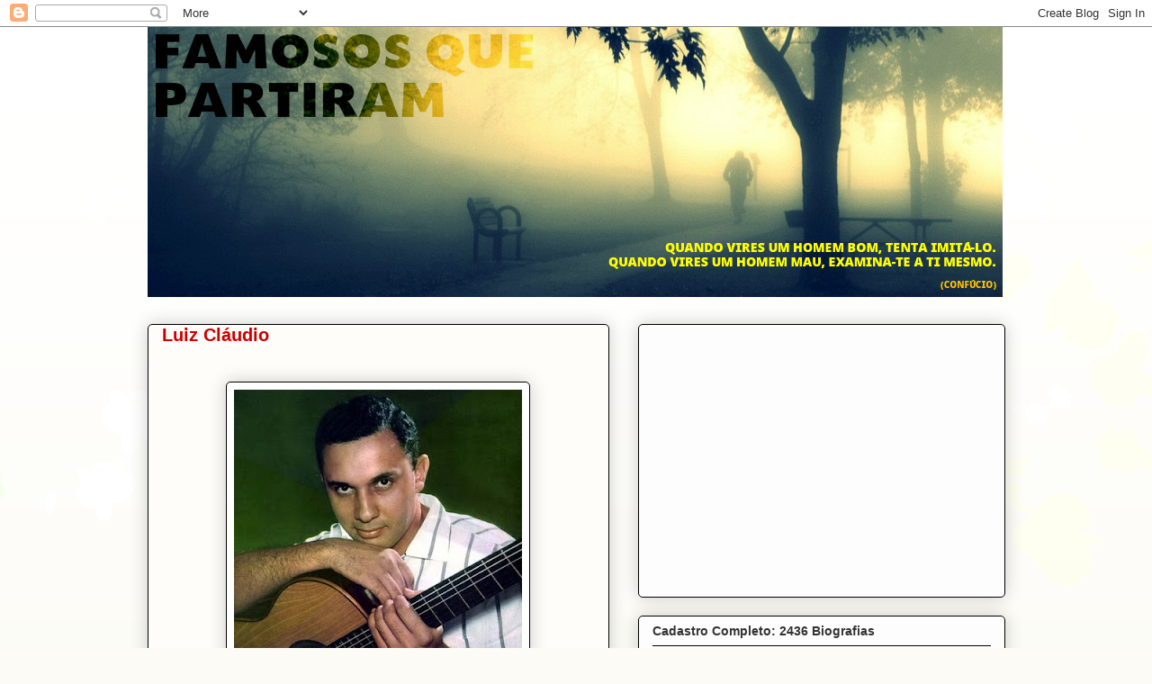

--- FILE ---
content_type: text/html; charset=UTF-8
request_url: http://www.famososquepartiram.com/b/stats?style=BLACK_TRANSPARENT&timeRange=ALL_TIME&token=APq4FmA7YmI3JVwMfk5DKsQNl-7IfZcLA4YSbGoV5xj1TkdNWQ_vKkU2TcCyJOIi9n6Z8uBW32nZSeFcW_RlU0wTvr8vilACzQ
body_size: 248
content:
{"total":10668233,"sparklineOptions":{"backgroundColor":{"fillOpacity":0.1,"fill":"#000000"},"series":[{"areaOpacity":0.3,"color":"#202020"}]},"sparklineData":[[0,0],[1,0],[2,0],[3,0],[4,0],[5,0],[6,0],[7,0],[8,0],[9,0],[10,0],[11,0],[12,0],[13,0],[14,0],[15,4],[16,5],[17,52],[18,11],[19,22],[20,14],[21,100],[22,80],[23,49],[24,31],[25,19],[26,27],[27,58],[28,42],[29,12]],"nextTickMs":45569}

--- FILE ---
content_type: text/html; charset=utf-8
request_url: https://www.google.com/recaptcha/api2/aframe
body_size: 267
content:
<!DOCTYPE HTML><html><head><meta http-equiv="content-type" content="text/html; charset=UTF-8"></head><body><script nonce="a879bTZAB6KTvEYVQaRPNw">/** Anti-fraud and anti-abuse applications only. See google.com/recaptcha */ try{var clients={'sodar':'https://pagead2.googlesyndication.com/pagead/sodar?'};window.addEventListener("message",function(a){try{if(a.source===window.parent){var b=JSON.parse(a.data);var c=clients[b['id']];if(c){var d=document.createElement('img');d.src=c+b['params']+'&rc='+(localStorage.getItem("rc::a")?sessionStorage.getItem("rc::b"):"");window.document.body.appendChild(d);sessionStorage.setItem("rc::e",parseInt(sessionStorage.getItem("rc::e")||0)+1);localStorage.setItem("rc::h",'1768991387931');}}}catch(b){}});window.parent.postMessage("_grecaptcha_ready", "*");}catch(b){}</script></body></html>